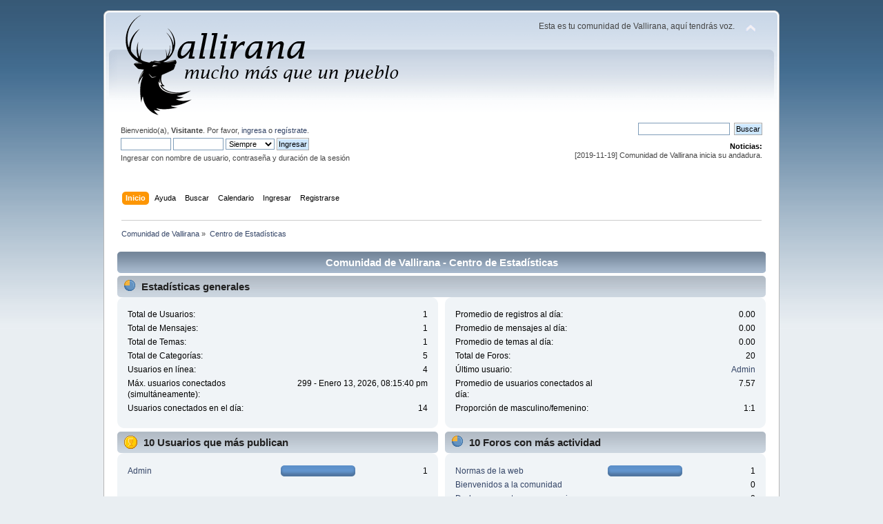

--- FILE ---
content_type: text/html; charset=UTF-8
request_url: https://vallirana.eu/index.php?PHPSESSID=edrpgms5ctbk31td9jgke0s2h0&action=stats;expand=202109
body_size: 6985
content:
<!DOCTYPE html PUBLIC "-//W3C//DTD XHTML 1.0 Transitional//EN" "http://www.w3.org/TR/xhtml1/DTD/xhtml1-transitional.dtd">
<html xmlns="http://www.w3.org/1999/xhtml">
<head>
	<link rel="stylesheet" type="text/css" href="https://vallirana.eu/Themes/default/css/index.css?fin20" />
	<link rel="stylesheet" type="text/css" href="https://vallirana.eu/Themes/default/css/webkit.css" />
	<script type="text/javascript" src="https://vallirana.eu/Themes/default/scripts/script.js?fin20"></script>
	<script type="text/javascript" src="https://vallirana.eu/Themes/default/scripts/theme.js?fin20"></script>
	<script type="text/javascript"><!-- // --><![CDATA[
		var smf_theme_url = "https://vallirana.eu/Themes/default";
		var smf_default_theme_url = "https://vallirana.eu/Themes/default";
		var smf_images_url = "https://vallirana.eu/Themes/default/images";
		var smf_scripturl = "https://vallirana.eu/index.php?PHPSESSID=edrpgms5ctbk31td9jgke0s2h0&amp;";
		var smf_iso_case_folding = false;
		var smf_charset = "UTF-8";
		var ajax_notification_text = "Cargando...";
		var ajax_notification_cancel_text = "Cancelar";
	// ]]></script>
	<meta http-equiv="Content-Type" content="text/html; charset=UTF-8" />
	<meta name="description" content="Comunidad de Vallirana - Centro de Estadísticas" />
	<meta name="keywords" content="vallirana, foro, forum, comunidad, pueblo, valliranense, voz, palabra" />
	<title>Comunidad de Vallirana - Centro de Estadísticas</title>
	<meta name="robots" content="noindex" />
	<link rel="help" href="https://vallirana.eu/index.php?PHPSESSID=edrpgms5ctbk31td9jgke0s2h0&amp;action=help" />
	<link rel="search" href="https://vallirana.eu/index.php?PHPSESSID=edrpgms5ctbk31td9jgke0s2h0&amp;action=search" />
	<link rel="contents" href="https://vallirana.eu/index.php?PHPSESSID=edrpgms5ctbk31td9jgke0s2h0&amp;" />
	<link rel="alternate" type="application/rss+xml" title="Comunidad de Vallirana - RSS" href="https://vallirana.eu/index.php?PHPSESSID=edrpgms5ctbk31td9jgke0s2h0&amp;type=rss;action=.xml" />
	<script type="text/javascript">
		function smfAutoTask()
		{
			var tempImage = new Image();
			tempImage.src = "https://vallirana.eu/index.php?PHPSESSID=edrpgms5ctbk31td9jgke0s2h0&amp;scheduled=task;ts=1769551200";
		}
		window.setTimeout("smfAutoTask();", 1);
	</script>
</head>
<body>
<div id="wrapper" style="width: 980px">
	<div id="header"><div class="frame">
		<div id="top_section">
			<h1 class="forumtitle">
				<a href="https://vallirana.eu/index.php?PHPSESSID=edrpgms5ctbk31td9jgke0s2h0&amp;"><img src="https://www.vallirana.eu/logo_vallirana_00a.png" alt="Comunidad de Vallirana" /></a>
			</h1>
			<img id="upshrink" src="https://vallirana.eu/Themes/default/images/upshrink.png" alt="*" title="Encoger o expandir encabezado." style="display: none;" />
			<div id="siteslogan" class="floatright">Esta es tu comunidad de Vallirana, aquí tendrás voz.</div>
		</div>
		<div id="upper_section" class="middletext">
			<div class="user">
				<script type="text/javascript" src="https://vallirana.eu/Themes/default/scripts/sha1.js"></script>
				<form id="guest_form" action="https://vallirana.eu/index.php?PHPSESSID=edrpgms5ctbk31td9jgke0s2h0&amp;action=login2" method="post" accept-charset="UTF-8"  onsubmit="hashLoginPassword(this, '8ed04da23c53f436c613485b550866d3');">
					<div class="info">Bienvenido(a), <strong>Visitante</strong>. Por favor, <a href="https://vallirana.eu/index.php?PHPSESSID=edrpgms5ctbk31td9jgke0s2h0&amp;action=login">ingresa</a> o <a href="https://vallirana.eu/index.php?PHPSESSID=edrpgms5ctbk31td9jgke0s2h0&amp;action=register">regístrate</a>.</div>
					<input type="text" name="user" size="10" class="input_text" />
					<input type="password" name="passwrd" size="10" class="input_password" />
					<select name="cookielength">
						<option value="60">1 Hora</option>
						<option value="1440">1 Día</option>
						<option value="10080">1 Semana</option>
						<option value="43200">1 Mes</option>
						<option value="-1" selected="selected">Siempre</option>
					</select>
					<input type="submit" value="Ingresar" class="button_submit" /><br />
					<div class="info">Ingresar con nombre de usuario, contraseña y duración de la sesión</div>
					<input type="hidden" name="hash_passwrd" value="" /><input type="hidden" name="f0271f9bbe" value="8ed04da23c53f436c613485b550866d3" />
				</form>
			</div>
			<div class="news normaltext">
				<form id="search_form" action="https://vallirana.eu/index.php?PHPSESSID=edrpgms5ctbk31td9jgke0s2h0&amp;action=search2" method="post" accept-charset="UTF-8">
					<input type="text" name="search" value="" class="input_text" />&nbsp;
					<input type="submit" name="submit" value="Buscar" class="button_submit" />
					<input type="hidden" name="advanced" value="0" /></form>
				<h2>Noticias: </h2>
				<p>[2019-11-19] Comunidad de Vallirana inicia su andadura.</p>
			</div>
		</div>
		<br class="clear" />
		<script type="text/javascript"><!-- // --><![CDATA[
			var oMainHeaderToggle = new smc_Toggle({
				bToggleEnabled: true,
				bCurrentlyCollapsed: false,
				aSwappableContainers: [
					'upper_section'
				],
				aSwapImages: [
					{
						sId: 'upshrink',
						srcExpanded: smf_images_url + '/upshrink.png',
						altExpanded: 'Encoger o expandir encabezado.',
						srcCollapsed: smf_images_url + '/upshrink2.png',
						altCollapsed: 'Encoger o expandir encabezado.'
					}
				],
				oThemeOptions: {
					bUseThemeSettings: false,
					sOptionName: 'collapse_header',
					sSessionVar: 'f0271f9bbe',
					sSessionId: '8ed04da23c53f436c613485b550866d3'
				},
				oCookieOptions: {
					bUseCookie: true,
					sCookieName: 'upshrink'
				}
			});
		// ]]></script>
		<div id="main_menu">
			<ul class="dropmenu" id="menu_nav">
				<li id="button_home">
					<a class="active firstlevel" href="https://vallirana.eu/index.php?PHPSESSID=edrpgms5ctbk31td9jgke0s2h0&amp;">
						<span class="last firstlevel">Inicio</span>
					</a>
				</li>
				<li id="button_help">
					<a class="firstlevel" href="https://vallirana.eu/index.php?PHPSESSID=edrpgms5ctbk31td9jgke0s2h0&amp;action=help">
						<span class="firstlevel">Ayuda</span>
					</a>
				</li>
				<li id="button_search">
					<a class="firstlevel" href="https://vallirana.eu/index.php?PHPSESSID=edrpgms5ctbk31td9jgke0s2h0&amp;action=search">
						<span class="firstlevel">Buscar</span>
					</a>
				</li>
				<li id="button_calendar">
					<a class="firstlevel" href="https://vallirana.eu/index.php?PHPSESSID=edrpgms5ctbk31td9jgke0s2h0&amp;action=calendar">
						<span class="firstlevel">Calendario</span>
					</a>
				</li>
				<li id="button_login">
					<a class="firstlevel" href="https://vallirana.eu/index.php?PHPSESSID=edrpgms5ctbk31td9jgke0s2h0&amp;action=login">
						<span class="firstlevel">Ingresar</span>
					</a>
				</li>
				<li id="button_register">
					<a class="firstlevel" href="https://vallirana.eu/index.php?PHPSESSID=edrpgms5ctbk31td9jgke0s2h0&amp;action=register">
						<span class="last firstlevel">Registrarse</span>
					</a>
				</li>
			</ul>
		</div>
		<br class="clear" />
	</div></div>
	<div id="content_section"><div class="frame">
		<div id="main_content_section">
	<div class="navigate_section">
		<ul>
			<li>
				<a href="https://vallirana.eu/index.php?PHPSESSID=edrpgms5ctbk31td9jgke0s2h0&amp;"><span>Comunidad de Vallirana</span></a> &#187;
			</li>
			<li class="last">
				<a href="https://vallirana.eu/index.php?PHPSESSID=edrpgms5ctbk31td9jgke0s2h0&amp;action=stats"><span>Centro de Estadísticas</span></a>
			</li>
		</ul>
	</div>
	<div id="statistics" class="main_section">
		<div class="cat_bar">
			<h3 class="catbg">Comunidad de Vallirana - Centro de Estadísticas</h3>
		</div>
		<div class="title_bar">
			<h4 class="titlebg">
				<span class="ie6_header floatleft">
					<img src="https://vallirana.eu/Themes/default/images/stats_info.gif" class="icon" alt="" /> Estadísticas generales
				</span>
			</h4>
		</div>
		<div class="flow_hidden">
			<div id="stats_left">
				<div class="windowbg2">
					<span class="topslice"><span></span></span>
					<div class="content top_row">
						<dl class="stats">
							<dt>Total de Usuarios:</dt>
							<dd>1</dd>
							<dt>Total de Mensajes:</dt>
							<dd>1</dd>
							<dt>Total de Temas:</dt>
							<dd>1</dd>
							<dt>Total de Categorías:</dt>
							<dd>5</dd>
							<dt>Usuarios en línea:</dt>
							<dd>4</dd>
							<dt>Máx. usuarios conectados (simultáneamente):</dt>
							<dd>299 - Enero 13, 2026, 08:15:40 pm</dd>
							<dt>Usuarios conectados en el día:</dt>
							<dd>14</dd>
						</dl>
						<div class="clear"></div>
					</div>
					<span class="botslice"><span></span></span>
				</div>
			</div>
			<div id="stats_right">
				<div class="windowbg2">
					<span class="topslice"><span></span></span>
					<div class="content top_row">
						<dl class="stats">
							<dt>Promedio de registros al día:</dt>
							<dd>0.00</dd>
							<dt>Promedio de mensajes al día:</dt>
							<dd>0.00</dd>
							<dt>Promedio de temas al día:</dt>
							<dd>0.00</dd>
							<dt>Total de Foros:</dt>
							<dd>20</dd>
							<dt>Último usuario:</dt>
							<dd><a href="https://vallirana.eu/index.php?PHPSESSID=edrpgms5ctbk31td9jgke0s2h0&amp;action=profile;u=1">Admin</a></dd>
							<dt>Promedio de usuarios conectados al día:</dt>
							<dd>7.57</dd>
							<dt>Proporción de masculino/femenino:</dt>
							<dd>1:1</dd>
						</dl>
						<div class="clear"></div>
					</div>
					<span class="botslice"><span></span></span>
				</div>
			</div>
		</div>
		<div class="flow_hidden">
			<div id="top_posters">
				<div class="title_bar">
					<h4 class="titlebg">
						<span class="ie6_header floatleft">
							<img src="https://vallirana.eu/Themes/default/images/stats_posters.gif" class="icon" alt="" /> 10 Usuarios que más publican
						</span>
					</h4>
				</div>
					<div class="windowbg2">
						<span class="topslice"><span></span></span>
						<div class="content">
							<dl class="stats">
								<dt>
									<a href="https://vallirana.eu/index.php?PHPSESSID=edrpgms5ctbk31td9jgke0s2h0&amp;action=profile;u=1">Admin</a>
								</dt>
								<dd class="statsbar">
									<div class="bar" style="width: 104px;">
										<div style="width: 100px;"></div>
									</div>
									<span class="righttext">1</span>
								</dd>
							</dl>
							<div class="clear"></div>
						</div>
						<span class="botslice"><span></span></span>
					</div>
			</div>
			<div id="top_boards">
				<div class="title_bar">
					<h4 class="titlebg">
						<span class="ie6_header floatleft">
							<img src="https://vallirana.eu/Themes/default/images/stats_board.gif" class="icon" alt="" /> 10 Foros con más actividad
						</span>
					</h4>
				</div>
					<div class="windowbg2">
						<span class="topslice"><span></span></span>
						<div class="content">
							<dl class="stats">
								<dt>
									<a href="https://vallirana.eu/index.php?PHPSESSID=edrpgms5ctbk31td9jgke0s2h0&amp;board=1.0">Normas de la web</a>
								</dt>
								<dd class="statsbar">
									<div class="bar" style="width: 104px;">
										<div style="width: 100px;"></div>
									</div>
									<span class="righttext">1</span>
								</dd>
								<dt>
									<a href="https://vallirana.eu/index.php?PHPSESSID=edrpgms5ctbk31td9jgke0s2h0&amp;board=2.0">Bienvenidos a la comunidad</a>
								</dt>
								<dd class="statsbar">
									<span class="righttext">0</span>
								</dd>
								<dt>
									<a href="https://vallirana.eu/index.php?PHPSESSID=edrpgms5ctbk31td9jgke0s2h0&amp;board=3.0">Dudas, preguntas y sugerencias</a>
								</dt>
								<dd class="statsbar">
									<span class="righttext">0</span>
								</dd>
								<dt>
									<a href="https://vallirana.eu/index.php?PHPSESSID=edrpgms5ctbk31td9jgke0s2h0&amp;board=6.0">Mas de les Fonts</a>
								</dt>
								<dd class="statsbar">
									<span class="righttext">0</span>
								</dd>
								<dt>
									<a href="https://vallirana.eu/index.php?PHPSESSID=edrpgms5ctbk31td9jgke0s2h0&amp;board=7.0">El Lledoner</a>
								</dt>
								<dd class="statsbar">
									<span class="righttext">0</span>
								</dd>
								<dt>
									<a href="https://vallirana.eu/index.php?PHPSESSID=edrpgms5ctbk31td9jgke0s2h0&amp;board=8.0">La Solana</a>
								</dt>
								<dd class="statsbar">
									<span class="righttext">0</span>
								</dd>
								<dt>
									<a href="https://vallirana.eu/index.php?PHPSESSID=edrpgms5ctbk31td9jgke0s2h0&amp;board=9.0">Política de Vallirana</a>
								</dt>
								<dd class="statsbar">
									<span class="righttext">0</span>
								</dd>
								<dt>
									<a href="https://vallirana.eu/index.php?PHPSESSID=edrpgms5ctbk31td9jgke0s2h0&amp;board=19.0">Centro de Vallirana</a>
								</dt>
								<dd class="statsbar">
									<span class="righttext">0</span>
								</dd>
								<dt>
									<a href="https://vallirana.eu/index.php?PHPSESSID=edrpgms5ctbk31td9jgke0s2h0&amp;board=10.0">Busco y ofrezco trabajo</a>
								</dt>
								<dd class="statsbar">
									<span class="righttext">0</span>
								</dd>
								<dt>
									<a href="https://vallirana.eu/index.php?PHPSESSID=edrpgms5ctbk31td9jgke0s2h0&amp;board=11.0">De todo un poco...</a>
								</dt>
								<dd class="statsbar">
									<span class="righttext">0</span>
								</dd>
							</dl>
							<div class="clear"></div>
						</div>
						<span class="botslice"><span></span></span>
					</div>
			</div>
		</div>
		<div class="flow_hidden">
			<div id="top_topics_replies">
				<div class="title_bar">
					<h4 class="titlebg">
						<span class="ie6_header floatleft">
							<img src="https://vallirana.eu/Themes/default/images/stats_replies.gif" class="icon" alt="" /> 10 Temas más importantes (por Respuestas)
						</span>
					</h4>
				</div>
					<div class="windowbg2">
						<span class="topslice"><span></span></span>
						<div class="content">
							<dl class="stats">
								<dt>
									<a href="https://vallirana.eu/index.php?PHPSESSID=edrpgms5ctbk31td9jgke0s2h0&amp;topic=2.0">Antes de escribir...</a>
								</dt>
								<dd class="statsbar">
									<span class="righttext">0</span>
								</dd>
							</dl>
							<div class="clear"></div>
						</div>
						<span class="botslice"><span></span></span>
					</div>
			</div>

			<div id="top_topics_views">
				<div class="title_bar">
					<h4 class="titlebg">
						<span class="ie6_header floatleft">
							<img src="https://vallirana.eu/Themes/default/images/stats_views.gif" class="icon" alt="" /> 10 Temas más importantes (por Vistas)
						</span>
					</h4>
				</div>
				<div class="windowbg2">
					<span class="topslice"><span></span></span>
					<div class="content">
						<dl class="stats">
							<dt><a href="https://vallirana.eu/index.php?PHPSESSID=edrpgms5ctbk31td9jgke0s2h0&amp;topic=2.0">Antes de escribir...</a></dt>
							<dd class="statsbar">
								<div class="bar" style="width: 104px;">
									<div style="width: 100px;"></div>
								</div>
								<span class="righttext">6056</span>
							</dd>
						</dl>
						<div class="clear"></div>
					</div>
					<span class="botslice"><span></span></span>
				</div>
			</div>
		</div>
		<div class="flow_hidden">
			<div id="top_topics_starter">
				<div class="title_bar">
					<h4 class="titlebg">
						<span class="ie6_header floatleft">
							<img src="https://vallirana.eu/Themes/default/images/stats_replies.gif" class="icon" alt="" /> Principales Creadores de Temas
						</span>
					</h4>
				</div>
				<div class="windowbg2">
					<span class="topslice"><span></span></span>
					<div class="content">
						<dl class="stats">
							<dt>
								<a href="https://vallirana.eu/index.php?PHPSESSID=edrpgms5ctbk31td9jgke0s2h0&amp;action=profile;u=1">Admin</a>
							</dt>
							<dd class="statsbar">
								<div class="bar" style="width: 104px;">
									<div style="width: 100px;"></div>
								</div>
								<span class="righttext">1</span>
							</dd>
						</dl>
						<div class="clear"></div>
					</div>
					<span class="botslice"><span></span></span>
				</div>
			</div>
			<div id="most_online">
				<div class="title_bar">
					<h4 class="titlebg">
						<span class="ie6_header floatleft">
							<img src="https://vallirana.eu/Themes/default/images/stats_views.gif" class="icon" alt="" /> Más tiempo conectado
						</span>
					</h4>
				</div>
				<div class="windowbg2">
					<span class="topslice"><span></span></span>
					<div class="content">
						<dl class="stats">
							<dt>
								<a href="https://vallirana.eu/index.php?PHPSESSID=edrpgms5ctbk31td9jgke0s2h0&amp;action=profile;u=1">Admin</a>
							</dt>
							<dd class="statsbar">
								<div class="bar" style="width: 104px;">
									<div style="width: 100px;"></div>
								</div>
								<span>5h15m</span>
							</dd>
						</dl>
						<div class="clear"></div>
					</div>
					<span class="botslice"><span></span></span>
				</div>
			</div>
		</div>
		<br class="clear" />
		<div class="flow_hidden">
			<div class="cat_bar">
				<h3 class="catbg">
					<span class="ie6_header floatleft">
						<img src="https://vallirana.eu/Themes/default/images/stats_history.gif" class="icon" alt="" /> Historia del Foro (usando diferencia horaria del foro)
					</span>
				</h3>
			</div>
		<table border="0" width="100%" cellspacing="1" cellpadding="4" class="table_grid" id="stats">
			<thead>
				<tr class="titlebg" valign="middle" align="center">
					<th class="first_th lefttext" width="25%">Resumen Mensual</th>
					<th width="15%">Temas Nuevos</th>
					<th width="15%">Mensajes Nuevos</th>
					<th width="15%">Usuarios Nuevos</th>
					<th class="last_th" width="15%">Máx. usuarios conectados</th>
				</tr>
			</thead>
			<tbody>
				<tr class="windowbg2" valign="middle" align="center" id="year_2026">
					<th class="lefttext" width="25%">
						<img id="year_img_2026" src="https://vallirana.eu/Themes/default/images/collapse.gif" alt="*" /> <a href="#year_2026" id="year_link_2026">2026</a>
					</th>
					<th width="15%">0</th>
					<th width="15%">0</th>
					<th width="15%">0</th>
					<th width="15%">299</th>
				</tr>
				<tr class="windowbg2" valign="middle" align="center" id="tr_month_202601">
					<th class="stats_month">
						<img src="https://vallirana.eu/Themes/default/images/expand.gif" alt="" id="img_202601" /> <a id="m202601" href="https://vallirana.eu/index.php?PHPSESSID=edrpgms5ctbk31td9jgke0s2h0&amp;action=stats;expand=202601#m202601" onclick="return doingExpandCollapse;">Enero 2026</a>
					</th>
					<th width="15%">0</th>
					<th width="15%">0</th>
					<th width="15%">0</th>
					<th width="15%">299</th>
				</tr>
				<tr class="windowbg2" valign="middle" align="center" id="year_2025">
					<th class="lefttext" width="25%">
						<img id="year_img_2025" src="https://vallirana.eu/Themes/default/images/collapse.gif" alt="*" /> <a href="#year_2025" id="year_link_2025">2025</a>
					</th>
					<th width="15%">0</th>
					<th width="15%">0</th>
					<th width="15%">0</th>
					<th width="15%">227</th>
				</tr>
				<tr class="windowbg2" valign="middle" align="center" id="tr_month_202512">
					<th class="stats_month">
						<img src="https://vallirana.eu/Themes/default/images/expand.gif" alt="" id="img_202512" /> <a id="m202512" href="https://vallirana.eu/index.php?PHPSESSID=edrpgms5ctbk31td9jgke0s2h0&amp;action=stats;expand=202512#m202512" onclick="return doingExpandCollapse;">Diciembre 2025</a>
					</th>
					<th width="15%">0</th>
					<th width="15%">0</th>
					<th width="15%">0</th>
					<th width="15%">25</th>
				</tr>
				<tr class="windowbg2" valign="middle" align="center" id="tr_month_202511">
					<th class="stats_month">
						<img src="https://vallirana.eu/Themes/default/images/expand.gif" alt="" id="img_202511" /> <a id="m202511" href="https://vallirana.eu/index.php?PHPSESSID=edrpgms5ctbk31td9jgke0s2h0&amp;action=stats;expand=202511#m202511" onclick="return doingExpandCollapse;">Noviembre 2025</a>
					</th>
					<th width="15%">0</th>
					<th width="15%">0</th>
					<th width="15%">0</th>
					<th width="15%">25</th>
				</tr>
				<tr class="windowbg2" valign="middle" align="center" id="tr_month_202510">
					<th class="stats_month">
						<img src="https://vallirana.eu/Themes/default/images/expand.gif" alt="" id="img_202510" /> <a id="m202510" href="https://vallirana.eu/index.php?PHPSESSID=edrpgms5ctbk31td9jgke0s2h0&amp;action=stats;expand=202510#m202510" onclick="return doingExpandCollapse;">Octubre 2025</a>
					</th>
					<th width="15%">0</th>
					<th width="15%">0</th>
					<th width="15%">0</th>
					<th width="15%">227</th>
				</tr>
				<tr class="windowbg2" valign="middle" align="center" id="tr_month_202509">
					<th class="stats_month">
						<img src="https://vallirana.eu/Themes/default/images/expand.gif" alt="" id="img_202509" /> <a id="m202509" href="https://vallirana.eu/index.php?PHPSESSID=edrpgms5ctbk31td9jgke0s2h0&amp;action=stats;expand=202509#m202509" onclick="return doingExpandCollapse;">Septiembre 2025</a>
					</th>
					<th width="15%">0</th>
					<th width="15%">0</th>
					<th width="15%">0</th>
					<th width="15%">51</th>
				</tr>
				<tr class="windowbg2" valign="middle" align="center" id="tr_month_202508">
					<th class="stats_month">
						<img src="https://vallirana.eu/Themes/default/images/expand.gif" alt="" id="img_202508" /> <a id="m202508" href="https://vallirana.eu/index.php?PHPSESSID=edrpgms5ctbk31td9jgke0s2h0&amp;action=stats;expand=202508#m202508" onclick="return doingExpandCollapse;">Agosto 2025</a>
					</th>
					<th width="15%">0</th>
					<th width="15%">0</th>
					<th width="15%">0</th>
					<th width="15%">27</th>
				</tr>
				<tr class="windowbg2" valign="middle" align="center" id="tr_month_202507">
					<th class="stats_month">
						<img src="https://vallirana.eu/Themes/default/images/expand.gif" alt="" id="img_202507" /> <a id="m202507" href="https://vallirana.eu/index.php?PHPSESSID=edrpgms5ctbk31td9jgke0s2h0&amp;action=stats;expand=202507#m202507" onclick="return doingExpandCollapse;">Julio 2025</a>
					</th>
					<th width="15%">0</th>
					<th width="15%">0</th>
					<th width="15%">0</th>
					<th width="15%">27</th>
				</tr>
				<tr class="windowbg2" valign="middle" align="center" id="tr_month_202506">
					<th class="stats_month">
						<img src="https://vallirana.eu/Themes/default/images/expand.gif" alt="" id="img_202506" /> <a id="m202506" href="https://vallirana.eu/index.php?PHPSESSID=edrpgms5ctbk31td9jgke0s2h0&amp;action=stats;expand=202506#m202506" onclick="return doingExpandCollapse;">Junio 2025</a>
					</th>
					<th width="15%">0</th>
					<th width="15%">0</th>
					<th width="15%">0</th>
					<th width="15%">37</th>
				</tr>
				<tr class="windowbg2" valign="middle" align="center" id="tr_month_202505">
					<th class="stats_month">
						<img src="https://vallirana.eu/Themes/default/images/expand.gif" alt="" id="img_202505" /> <a id="m202505" href="https://vallirana.eu/index.php?PHPSESSID=edrpgms5ctbk31td9jgke0s2h0&amp;action=stats;expand=202505#m202505" onclick="return doingExpandCollapse;">Mayo 2025</a>
					</th>
					<th width="15%">0</th>
					<th width="15%">0</th>
					<th width="15%">0</th>
					<th width="15%">59</th>
				</tr>
				<tr class="windowbg2" valign="middle" align="center" id="tr_month_202504">
					<th class="stats_month">
						<img src="https://vallirana.eu/Themes/default/images/expand.gif" alt="" id="img_202504" /> <a id="m202504" href="https://vallirana.eu/index.php?PHPSESSID=edrpgms5ctbk31td9jgke0s2h0&amp;action=stats;expand=202504#m202504" onclick="return doingExpandCollapse;">Abril 2025</a>
					</th>
					<th width="15%">0</th>
					<th width="15%">0</th>
					<th width="15%">0</th>
					<th width="15%">94</th>
				</tr>
				<tr class="windowbg2" valign="middle" align="center" id="tr_month_202503">
					<th class="stats_month">
						<img src="https://vallirana.eu/Themes/default/images/expand.gif" alt="" id="img_202503" /> <a id="m202503" href="https://vallirana.eu/index.php?PHPSESSID=edrpgms5ctbk31td9jgke0s2h0&amp;action=stats;expand=202503#m202503" onclick="return doingExpandCollapse;">Marzo 2025</a>
					</th>
					<th width="15%">0</th>
					<th width="15%">0</th>
					<th width="15%">0</th>
					<th width="15%">56</th>
				</tr>
				<tr class="windowbg2" valign="middle" align="center" id="tr_month_202502">
					<th class="stats_month">
						<img src="https://vallirana.eu/Themes/default/images/expand.gif" alt="" id="img_202502" /> <a id="m202502" href="https://vallirana.eu/index.php?PHPSESSID=edrpgms5ctbk31td9jgke0s2h0&amp;action=stats;expand=202502#m202502" onclick="return doingExpandCollapse;">Febrero 2025</a>
					</th>
					<th width="15%">0</th>
					<th width="15%">0</th>
					<th width="15%">0</th>
					<th width="15%">60</th>
				</tr>
				<tr class="windowbg2" valign="middle" align="center" id="tr_month_202501">
					<th class="stats_month">
						<img src="https://vallirana.eu/Themes/default/images/expand.gif" alt="" id="img_202501" /> <a id="m202501" href="https://vallirana.eu/index.php?PHPSESSID=edrpgms5ctbk31td9jgke0s2h0&amp;action=stats;expand=202501#m202501" onclick="return doingExpandCollapse;">Enero 2025</a>
					</th>
					<th width="15%">0</th>
					<th width="15%">0</th>
					<th width="15%">0</th>
					<th width="15%">49</th>
				</tr>
				<tr class="windowbg2" valign="middle" align="center" id="year_2024">
					<th class="lefttext" width="25%">
						<img id="year_img_2024" src="https://vallirana.eu/Themes/default/images/collapse.gif" alt="*" /> <a href="#year_2024" id="year_link_2024">2024</a>
					</th>
					<th width="15%">0</th>
					<th width="15%">0</th>
					<th width="15%">0</th>
					<th width="15%">50</th>
				</tr>
				<tr class="windowbg2" valign="middle" align="center" id="tr_month_202412">
					<th class="stats_month">
						<img src="https://vallirana.eu/Themes/default/images/expand.gif" alt="" id="img_202412" /> <a id="m202412" href="https://vallirana.eu/index.php?PHPSESSID=edrpgms5ctbk31td9jgke0s2h0&amp;action=stats;expand=202412#m202412" onclick="return doingExpandCollapse;">Diciembre 2024</a>
					</th>
					<th width="15%">0</th>
					<th width="15%">0</th>
					<th width="15%">0</th>
					<th width="15%">50</th>
				</tr>
				<tr class="windowbg2" valign="middle" align="center" id="tr_month_202411">
					<th class="stats_month">
						<img src="https://vallirana.eu/Themes/default/images/expand.gif" alt="" id="img_202411" /> <a id="m202411" href="https://vallirana.eu/index.php?PHPSESSID=edrpgms5ctbk31td9jgke0s2h0&amp;action=stats;expand=202411#m202411" onclick="return doingExpandCollapse;">Noviembre 2024</a>
					</th>
					<th width="15%">0</th>
					<th width="15%">0</th>
					<th width="15%">0</th>
					<th width="15%">13</th>
				</tr>
				<tr class="windowbg2" valign="middle" align="center" id="tr_month_202410">
					<th class="stats_month">
						<img src="https://vallirana.eu/Themes/default/images/collapse.gif" alt="" id="img_202410" /> <a id="m202410" href="https://vallirana.eu/index.php?PHPSESSID=edrpgms5ctbk31td9jgke0s2h0&amp;action=stats;collapse=202410#m202410" onclick="return doingExpandCollapse;">Octubre 2024</a>
					</th>
					<th width="15%">0</th>
					<th width="15%">0</th>
					<th width="15%">0</th>
					<th width="15%">15</th>
				</tr>
				<tr class="windowbg2" valign="middle" align="center" id="tr_day_2024-10-01">
					<td class="stats_day">2024-10-01</td>
					<td>0</td>
					<td>0</td>
					<td>0</td>
					<td>13</td>
				</tr>
				<tr class="windowbg2" valign="middle" align="center" id="tr_day_2024-10-02">
					<td class="stats_day">2024-10-02</td>
					<td>0</td>
					<td>0</td>
					<td>0</td>
					<td>5</td>
				</tr>
				<tr class="windowbg2" valign="middle" align="center" id="tr_day_2024-10-03">
					<td class="stats_day">2024-10-03</td>
					<td>0</td>
					<td>0</td>
					<td>0</td>
					<td>5</td>
				</tr>
				<tr class="windowbg2" valign="middle" align="center" id="tr_day_2024-10-04">
					<td class="stats_day">2024-10-04</td>
					<td>0</td>
					<td>0</td>
					<td>0</td>
					<td>3</td>
				</tr>
				<tr class="windowbg2" valign="middle" align="center" id="tr_day_2024-10-05">
					<td class="stats_day">2024-10-05</td>
					<td>0</td>
					<td>0</td>
					<td>0</td>
					<td>3</td>
				</tr>
				<tr class="windowbg2" valign="middle" align="center" id="tr_day_2024-10-06">
					<td class="stats_day">2024-10-06</td>
					<td>0</td>
					<td>0</td>
					<td>0</td>
					<td>5</td>
				</tr>
				<tr class="windowbg2" valign="middle" align="center" id="tr_day_2024-10-07">
					<td class="stats_day">2024-10-07</td>
					<td>0</td>
					<td>0</td>
					<td>0</td>
					<td>6</td>
				</tr>
				<tr class="windowbg2" valign="middle" align="center" id="tr_day_2024-10-08">
					<td class="stats_day">2024-10-08</td>
					<td>0</td>
					<td>0</td>
					<td>0</td>
					<td>4</td>
				</tr>
				<tr class="windowbg2" valign="middle" align="center" id="tr_day_2024-10-09">
					<td class="stats_day">2024-10-09</td>
					<td>0</td>
					<td>0</td>
					<td>0</td>
					<td>5</td>
				</tr>
				<tr class="windowbg2" valign="middle" align="center" id="tr_day_2024-10-10">
					<td class="stats_day">2024-10-10</td>
					<td>0</td>
					<td>0</td>
					<td>0</td>
					<td>3</td>
				</tr>
				<tr class="windowbg2" valign="middle" align="center" id="tr_day_2024-10-11">
					<td class="stats_day">2024-10-11</td>
					<td>0</td>
					<td>0</td>
					<td>0</td>
					<td>3</td>
				</tr>
				<tr class="windowbg2" valign="middle" align="center" id="tr_day_2024-10-12">
					<td class="stats_day">2024-10-12</td>
					<td>0</td>
					<td>0</td>
					<td>0</td>
					<td>4</td>
				</tr>
				<tr class="windowbg2" valign="middle" align="center" id="tr_day_2024-10-13">
					<td class="stats_day">2024-10-13</td>
					<td>0</td>
					<td>0</td>
					<td>0</td>
					<td>3</td>
				</tr>
				<tr class="windowbg2" valign="middle" align="center" id="tr_day_2024-10-14">
					<td class="stats_day">2024-10-14</td>
					<td>0</td>
					<td>0</td>
					<td>0</td>
					<td>4</td>
				</tr>
				<tr class="windowbg2" valign="middle" align="center" id="tr_day_2024-10-15">
					<td class="stats_day">2024-10-15</td>
					<td>0</td>
					<td>0</td>
					<td>0</td>
					<td>3</td>
				</tr>
				<tr class="windowbg2" valign="middle" align="center" id="tr_day_2024-10-16">
					<td class="stats_day">2024-10-16</td>
					<td>0</td>
					<td>0</td>
					<td>0</td>
					<td>5</td>
				</tr>
				<tr class="windowbg2" valign="middle" align="center" id="tr_day_2024-10-17">
					<td class="stats_day">2024-10-17</td>
					<td>0</td>
					<td>0</td>
					<td>0</td>
					<td>8</td>
				</tr>
				<tr class="windowbg2" valign="middle" align="center" id="tr_day_2024-10-18">
					<td class="stats_day">2024-10-18</td>
					<td>0</td>
					<td>0</td>
					<td>0</td>
					<td>12</td>
				</tr>
				<tr class="windowbg2" valign="middle" align="center" id="tr_day_2024-10-19">
					<td class="stats_day">2024-10-19</td>
					<td>0</td>
					<td>0</td>
					<td>0</td>
					<td>5</td>
				</tr>
				<tr class="windowbg2" valign="middle" align="center" id="tr_day_2024-10-20">
					<td class="stats_day">2024-10-20</td>
					<td>0</td>
					<td>0</td>
					<td>0</td>
					<td>5</td>
				</tr>
				<tr class="windowbg2" valign="middle" align="center" id="tr_day_2024-10-21">
					<td class="stats_day">2024-10-21</td>
					<td>0</td>
					<td>0</td>
					<td>0</td>
					<td>4</td>
				</tr>
				<tr class="windowbg2" valign="middle" align="center" id="tr_day_2024-10-22">
					<td class="stats_day">2024-10-22</td>
					<td>0</td>
					<td>0</td>
					<td>0</td>
					<td>5</td>
				</tr>
				<tr class="windowbg2" valign="middle" align="center" id="tr_day_2024-10-23">
					<td class="stats_day">2024-10-23</td>
					<td>0</td>
					<td>0</td>
					<td>0</td>
					<td>4</td>
				</tr>
				<tr class="windowbg2" valign="middle" align="center" id="tr_day_2024-10-24">
					<td class="stats_day">2024-10-24</td>
					<td>0</td>
					<td>0</td>
					<td>0</td>
					<td>3</td>
				</tr>
				<tr class="windowbg2" valign="middle" align="center" id="tr_day_2024-10-25">
					<td class="stats_day">2024-10-25</td>
					<td>0</td>
					<td>0</td>
					<td>0</td>
					<td>3</td>
				</tr>
				<tr class="windowbg2" valign="middle" align="center" id="tr_day_2024-10-26">
					<td class="stats_day">2024-10-26</td>
					<td>0</td>
					<td>0</td>
					<td>0</td>
					<td>4</td>
				</tr>
				<tr class="windowbg2" valign="middle" align="center" id="tr_day_2024-10-27">
					<td class="stats_day">2024-10-27</td>
					<td>0</td>
					<td>0</td>
					<td>0</td>
					<td>7</td>
				</tr>
				<tr class="windowbg2" valign="middle" align="center" id="tr_day_2024-10-28">
					<td class="stats_day">2024-10-28</td>
					<td>0</td>
					<td>0</td>
					<td>0</td>
					<td>4</td>
				</tr>
				<tr class="windowbg2" valign="middle" align="center" id="tr_day_2024-10-29">
					<td class="stats_day">2024-10-29</td>
					<td>0</td>
					<td>0</td>
					<td>0</td>
					<td>5</td>
				</tr>
				<tr class="windowbg2" valign="middle" align="center" id="tr_day_2024-10-30">
					<td class="stats_day">2024-10-30</td>
					<td>0</td>
					<td>0</td>
					<td>0</td>
					<td>15</td>
				</tr>
				<tr class="windowbg2" valign="middle" align="center" id="tr_day_2024-10-31">
					<td class="stats_day">2024-10-31</td>
					<td>0</td>
					<td>0</td>
					<td>0</td>
					<td>7</td>
				</tr>
				<tr class="windowbg2" valign="middle" align="center" id="tr_month_202409">
					<th class="stats_month">
						<img src="https://vallirana.eu/Themes/default/images/expand.gif" alt="" id="img_202409" /> <a id="m202409" href="https://vallirana.eu/index.php?PHPSESSID=edrpgms5ctbk31td9jgke0s2h0&amp;action=stats;expand=202409#m202409" onclick="return doingExpandCollapse;">Septiembre 2024</a>
					</th>
					<th width="15%">0</th>
					<th width="15%">0</th>
					<th width="15%">0</th>
					<th width="15%">31</th>
				</tr>
				<tr class="windowbg2" valign="middle" align="center" id="tr_month_202408">
					<th class="stats_month">
						<img src="https://vallirana.eu/Themes/default/images/expand.gif" alt="" id="img_202408" /> <a id="m202408" href="https://vallirana.eu/index.php?PHPSESSID=edrpgms5ctbk31td9jgke0s2h0&amp;action=stats;expand=202408#m202408" onclick="return doingExpandCollapse;">Agosto 2024</a>
					</th>
					<th width="15%">0</th>
					<th width="15%">0</th>
					<th width="15%">0</th>
					<th width="15%">32</th>
				</tr>
				<tr class="windowbg2" valign="middle" align="center" id="tr_month_202407">
					<th class="stats_month">
						<img src="https://vallirana.eu/Themes/default/images/expand.gif" alt="" id="img_202407" /> <a id="m202407" href="https://vallirana.eu/index.php?PHPSESSID=edrpgms5ctbk31td9jgke0s2h0&amp;action=stats;expand=202407#m202407" onclick="return doingExpandCollapse;">Julio 2024</a>
					</th>
					<th width="15%">0</th>
					<th width="15%">0</th>
					<th width="15%">0</th>
					<th width="15%">34</th>
				</tr>
				<tr class="windowbg2" valign="middle" align="center" id="tr_month_202406">
					<th class="stats_month">
						<img src="https://vallirana.eu/Themes/default/images/expand.gif" alt="" id="img_202406" /> <a id="m202406" href="https://vallirana.eu/index.php?PHPSESSID=edrpgms5ctbk31td9jgke0s2h0&amp;action=stats;expand=202406#m202406" onclick="return doingExpandCollapse;">Junio 2024</a>
					</th>
					<th width="15%">0</th>
					<th width="15%">0</th>
					<th width="15%">0</th>
					<th width="15%">16</th>
				</tr>
				<tr class="windowbg2" valign="middle" align="center" id="tr_month_202405">
					<th class="stats_month">
						<img src="https://vallirana.eu/Themes/default/images/expand.gif" alt="" id="img_202405" /> <a id="m202405" href="https://vallirana.eu/index.php?PHPSESSID=edrpgms5ctbk31td9jgke0s2h0&amp;action=stats;expand=202405#m202405" onclick="return doingExpandCollapse;">Mayo 2024</a>
					</th>
					<th width="15%">0</th>
					<th width="15%">0</th>
					<th width="15%">0</th>
					<th width="15%">10</th>
				</tr>
				<tr class="windowbg2" valign="middle" align="center" id="tr_month_202404">
					<th class="stats_month">
						<img src="https://vallirana.eu/Themes/default/images/expand.gif" alt="" id="img_202404" /> <a id="m202404" href="https://vallirana.eu/index.php?PHPSESSID=edrpgms5ctbk31td9jgke0s2h0&amp;action=stats;expand=202404#m202404" onclick="return doingExpandCollapse;">Abril 2024</a>
					</th>
					<th width="15%">0</th>
					<th width="15%">0</th>
					<th width="15%">0</th>
					<th width="15%">16</th>
				</tr>
				<tr class="windowbg2" valign="middle" align="center" id="tr_month_202403">
					<th class="stats_month">
						<img src="https://vallirana.eu/Themes/default/images/expand.gif" alt="" id="img_202403" /> <a id="m202403" href="https://vallirana.eu/index.php?PHPSESSID=edrpgms5ctbk31td9jgke0s2h0&amp;action=stats;expand=202403#m202403" onclick="return doingExpandCollapse;">Marzo 2024</a>
					</th>
					<th width="15%">0</th>
					<th width="15%">0</th>
					<th width="15%">0</th>
					<th width="15%">11</th>
				</tr>
				<tr class="windowbg2" valign="middle" align="center" id="tr_month_202402">
					<th class="stats_month">
						<img src="https://vallirana.eu/Themes/default/images/expand.gif" alt="" id="img_202402" /> <a id="m202402" href="https://vallirana.eu/index.php?PHPSESSID=edrpgms5ctbk31td9jgke0s2h0&amp;action=stats;expand=202402#m202402" onclick="return doingExpandCollapse;">Febrero 2024</a>
					</th>
					<th width="15%">0</th>
					<th width="15%">0</th>
					<th width="15%">0</th>
					<th width="15%">7</th>
				</tr>
				<tr class="windowbg2" valign="middle" align="center" id="tr_month_202401">
					<th class="stats_month">
						<img src="https://vallirana.eu/Themes/default/images/expand.gif" alt="" id="img_202401" /> <a id="m202401" href="https://vallirana.eu/index.php?PHPSESSID=edrpgms5ctbk31td9jgke0s2h0&amp;action=stats;expand=202401#m202401" onclick="return doingExpandCollapse;">Enero 2024</a>
					</th>
					<th width="15%">0</th>
					<th width="15%">0</th>
					<th width="15%">0</th>
					<th width="15%">16</th>
				</tr>
				<tr class="windowbg2" valign="middle" align="center" id="year_2023">
					<th class="lefttext" width="25%">
						<img id="year_img_2023" src="https://vallirana.eu/Themes/default/images/collapse.gif" alt="*" /> <a href="#year_2023" id="year_link_2023">2023</a>
					</th>
					<th width="15%">0</th>
					<th width="15%">0</th>
					<th width="15%">0</th>
					<th width="15%">29</th>
				</tr>
				<tr class="windowbg2" valign="middle" align="center" id="tr_month_202312">
					<th class="stats_month">
						<img src="https://vallirana.eu/Themes/default/images/expand.gif" alt="" id="img_202312" /> <a id="m202312" href="https://vallirana.eu/index.php?PHPSESSID=edrpgms5ctbk31td9jgke0s2h0&amp;action=stats;expand=202312#m202312" onclick="return doingExpandCollapse;">Diciembre 2023</a>
					</th>
					<th width="15%">0</th>
					<th width="15%">0</th>
					<th width="15%">0</th>
					<th width="15%">20</th>
				</tr>
				<tr class="windowbg2" valign="middle" align="center" id="tr_month_202311">
					<th class="stats_month">
						<img src="https://vallirana.eu/Themes/default/images/expand.gif" alt="" id="img_202311" /> <a id="m202311" href="https://vallirana.eu/index.php?PHPSESSID=edrpgms5ctbk31td9jgke0s2h0&amp;action=stats;expand=202311#m202311" onclick="return doingExpandCollapse;">Noviembre 2023</a>
					</th>
					<th width="15%">0</th>
					<th width="15%">0</th>
					<th width="15%">0</th>
					<th width="15%">6</th>
				</tr>
				<tr class="windowbg2" valign="middle" align="center" id="tr_month_202310">
					<th class="stats_month">
						<img src="https://vallirana.eu/Themes/default/images/expand.gif" alt="" id="img_202310" /> <a id="m202310" href="https://vallirana.eu/index.php?PHPSESSID=edrpgms5ctbk31td9jgke0s2h0&amp;action=stats;expand=202310#m202310" onclick="return doingExpandCollapse;">Octubre 2023</a>
					</th>
					<th width="15%">0</th>
					<th width="15%">0</th>
					<th width="15%">0</th>
					<th width="15%">6</th>
				</tr>
				<tr class="windowbg2" valign="middle" align="center" id="tr_month_202309">
					<th class="stats_month">
						<img src="https://vallirana.eu/Themes/default/images/expand.gif" alt="" id="img_202309" /> <a id="m202309" href="https://vallirana.eu/index.php?PHPSESSID=edrpgms5ctbk31td9jgke0s2h0&amp;action=stats;expand=202309#m202309" onclick="return doingExpandCollapse;">Septiembre 2023</a>
					</th>
					<th width="15%">0</th>
					<th width="15%">0</th>
					<th width="15%">0</th>
					<th width="15%">9</th>
				</tr>
				<tr class="windowbg2" valign="middle" align="center" id="tr_month_202308">
					<th class="stats_month">
						<img src="https://vallirana.eu/Themes/default/images/expand.gif" alt="" id="img_202308" /> <a id="m202308" href="https://vallirana.eu/index.php?PHPSESSID=edrpgms5ctbk31td9jgke0s2h0&amp;action=stats;expand=202308#m202308" onclick="return doingExpandCollapse;">Agosto 2023</a>
					</th>
					<th width="15%">0</th>
					<th width="15%">0</th>
					<th width="15%">0</th>
					<th width="15%">12</th>
				</tr>
				<tr class="windowbg2" valign="middle" align="center" id="tr_month_202307">
					<th class="stats_month">
						<img src="https://vallirana.eu/Themes/default/images/expand.gif" alt="" id="img_202307" /> <a id="m202307" href="https://vallirana.eu/index.php?PHPSESSID=edrpgms5ctbk31td9jgke0s2h0&amp;action=stats;expand=202307#m202307" onclick="return doingExpandCollapse;">Julio 2023</a>
					</th>
					<th width="15%">0</th>
					<th width="15%">0</th>
					<th width="15%">0</th>
					<th width="15%">13</th>
				</tr>
				<tr class="windowbg2" valign="middle" align="center" id="tr_month_202306">
					<th class="stats_month">
						<img src="https://vallirana.eu/Themes/default/images/expand.gif" alt="" id="img_202306" /> <a id="m202306" href="https://vallirana.eu/index.php?PHPSESSID=edrpgms5ctbk31td9jgke0s2h0&amp;action=stats;expand=202306#m202306" onclick="return doingExpandCollapse;">Junio 2023</a>
					</th>
					<th width="15%">0</th>
					<th width="15%">0</th>
					<th width="15%">0</th>
					<th width="15%">17</th>
				</tr>
				<tr class="windowbg2" valign="middle" align="center" id="tr_month_202305">
					<th class="stats_month">
						<img src="https://vallirana.eu/Themes/default/images/expand.gif" alt="" id="img_202305" /> <a id="m202305" href="https://vallirana.eu/index.php?PHPSESSID=edrpgms5ctbk31td9jgke0s2h0&amp;action=stats;expand=202305#m202305" onclick="return doingExpandCollapse;">Mayo 2023</a>
					</th>
					<th width="15%">0</th>
					<th width="15%">0</th>
					<th width="15%">0</th>
					<th width="15%">18</th>
				</tr>
				<tr class="windowbg2" valign="middle" align="center" id="tr_month_202304">
					<th class="stats_month">
						<img src="https://vallirana.eu/Themes/default/images/expand.gif" alt="" id="img_202304" /> <a id="m202304" href="https://vallirana.eu/index.php?PHPSESSID=edrpgms5ctbk31td9jgke0s2h0&amp;action=stats;expand=202304#m202304" onclick="return doingExpandCollapse;">Abril 2023</a>
					</th>
					<th width="15%">0</th>
					<th width="15%">0</th>
					<th width="15%">0</th>
					<th width="15%">19</th>
				</tr>
				<tr class="windowbg2" valign="middle" align="center" id="tr_month_202303">
					<th class="stats_month">
						<img src="https://vallirana.eu/Themes/default/images/expand.gif" alt="" id="img_202303" /> <a id="m202303" href="https://vallirana.eu/index.php?PHPSESSID=edrpgms5ctbk31td9jgke0s2h0&amp;action=stats;expand=202303#m202303" onclick="return doingExpandCollapse;">Marzo 2023</a>
					</th>
					<th width="15%">0</th>
					<th width="15%">0</th>
					<th width="15%">0</th>
					<th width="15%">15</th>
				</tr>
				<tr class="windowbg2" valign="middle" align="center" id="tr_month_202302">
					<th class="stats_month">
						<img src="https://vallirana.eu/Themes/default/images/expand.gif" alt="" id="img_202302" /> <a id="m202302" href="https://vallirana.eu/index.php?PHPSESSID=edrpgms5ctbk31td9jgke0s2h0&amp;action=stats;expand=202302#m202302" onclick="return doingExpandCollapse;">Febrero 2023</a>
					</th>
					<th width="15%">0</th>
					<th width="15%">0</th>
					<th width="15%">0</th>
					<th width="15%">15</th>
				</tr>
				<tr class="windowbg2" valign="middle" align="center" id="tr_month_202301">
					<th class="stats_month">
						<img src="https://vallirana.eu/Themes/default/images/expand.gif" alt="" id="img_202301" /> <a id="m202301" href="https://vallirana.eu/index.php?PHPSESSID=edrpgms5ctbk31td9jgke0s2h0&amp;action=stats;expand=202301#m202301" onclick="return doingExpandCollapse;">Enero 2023</a>
					</th>
					<th width="15%">0</th>
					<th width="15%">0</th>
					<th width="15%">0</th>
					<th width="15%">29</th>
				</tr>
				<tr class="windowbg2" valign="middle" align="center" id="year_2022">
					<th class="lefttext" width="25%">
						<img id="year_img_2022" src="https://vallirana.eu/Themes/default/images/collapse.gif" alt="*" /> <a href="#year_2022" id="year_link_2022">2022</a>
					</th>
					<th width="15%">0</th>
					<th width="15%">0</th>
					<th width="15%">0</th>
					<th width="15%">17</th>
				</tr>
				<tr class="windowbg2" valign="middle" align="center" id="tr_month_202212">
					<th class="stats_month">
						<img src="https://vallirana.eu/Themes/default/images/expand.gif" alt="" id="img_202212" /> <a id="m202212" href="https://vallirana.eu/index.php?PHPSESSID=edrpgms5ctbk31td9jgke0s2h0&amp;action=stats;expand=202212#m202212" onclick="return doingExpandCollapse;">Diciembre 2022</a>
					</th>
					<th width="15%">0</th>
					<th width="15%">0</th>
					<th width="15%">0</th>
					<th width="15%">16</th>
				</tr>
				<tr class="windowbg2" valign="middle" align="center" id="tr_month_202211">
					<th class="stats_month">
						<img src="https://vallirana.eu/Themes/default/images/expand.gif" alt="" id="img_202211" /> <a id="m202211" href="https://vallirana.eu/index.php?PHPSESSID=edrpgms5ctbk31td9jgke0s2h0&amp;action=stats;expand=202211#m202211" onclick="return doingExpandCollapse;">Noviembre 2022</a>
					</th>
					<th width="15%">0</th>
					<th width="15%">0</th>
					<th width="15%">0</th>
					<th width="15%">14</th>
				</tr>
				<tr class="windowbg2" valign="middle" align="center" id="tr_month_202210">
					<th class="stats_month">
						<img src="https://vallirana.eu/Themes/default/images/expand.gif" alt="" id="img_202210" /> <a id="m202210" href="https://vallirana.eu/index.php?PHPSESSID=edrpgms5ctbk31td9jgke0s2h0&amp;action=stats;expand=202210#m202210" onclick="return doingExpandCollapse;">Octubre 2022</a>
					</th>
					<th width="15%">0</th>
					<th width="15%">0</th>
					<th width="15%">0</th>
					<th width="15%">9</th>
				</tr>
				<tr class="windowbg2" valign="middle" align="center" id="tr_month_202209">
					<th class="stats_month">
						<img src="https://vallirana.eu/Themes/default/images/expand.gif" alt="" id="img_202209" /> <a id="m202209" href="https://vallirana.eu/index.php?PHPSESSID=edrpgms5ctbk31td9jgke0s2h0&amp;action=stats;expand=202209#m202209" onclick="return doingExpandCollapse;">Septiembre 2022</a>
					</th>
					<th width="15%">0</th>
					<th width="15%">0</th>
					<th width="15%">0</th>
					<th width="15%">9</th>
				</tr>
				<tr class="windowbg2" valign="middle" align="center" id="tr_month_202208">
					<th class="stats_month">
						<img src="https://vallirana.eu/Themes/default/images/expand.gif" alt="" id="img_202208" /> <a id="m202208" href="https://vallirana.eu/index.php?PHPSESSID=edrpgms5ctbk31td9jgke0s2h0&amp;action=stats;expand=202208#m202208" onclick="return doingExpandCollapse;">Agosto 2022</a>
					</th>
					<th width="15%">0</th>
					<th width="15%">0</th>
					<th width="15%">0</th>
					<th width="15%">10</th>
				</tr>
				<tr class="windowbg2" valign="middle" align="center" id="tr_month_202207">
					<th class="stats_month">
						<img src="https://vallirana.eu/Themes/default/images/expand.gif" alt="" id="img_202207" /> <a id="m202207" href="https://vallirana.eu/index.php?PHPSESSID=edrpgms5ctbk31td9jgke0s2h0&amp;action=stats;expand=202207#m202207" onclick="return doingExpandCollapse;">Julio 2022</a>
					</th>
					<th width="15%">0</th>
					<th width="15%">0</th>
					<th width="15%">0</th>
					<th width="15%">12</th>
				</tr>
				<tr class="windowbg2" valign="middle" align="center" id="tr_month_202206">
					<th class="stats_month">
						<img src="https://vallirana.eu/Themes/default/images/expand.gif" alt="" id="img_202206" /> <a id="m202206" href="https://vallirana.eu/index.php?PHPSESSID=edrpgms5ctbk31td9jgke0s2h0&amp;action=stats;expand=202206#m202206" onclick="return doingExpandCollapse;">Junio 2022</a>
					</th>
					<th width="15%">0</th>
					<th width="15%">0</th>
					<th width="15%">0</th>
					<th width="15%">15</th>
				</tr>
				<tr class="windowbg2" valign="middle" align="center" id="tr_month_202205">
					<th class="stats_month">
						<img src="https://vallirana.eu/Themes/default/images/expand.gif" alt="" id="img_202205" /> <a id="m202205" href="https://vallirana.eu/index.php?PHPSESSID=edrpgms5ctbk31td9jgke0s2h0&amp;action=stats;expand=202205#m202205" onclick="return doingExpandCollapse;">Mayo 2022</a>
					</th>
					<th width="15%">0</th>
					<th width="15%">0</th>
					<th width="15%">0</th>
					<th width="15%">12</th>
				</tr>
				<tr class="windowbg2" valign="middle" align="center" id="tr_month_202204">
					<th class="stats_month">
						<img src="https://vallirana.eu/Themes/default/images/expand.gif" alt="" id="img_202204" /> <a id="m202204" href="https://vallirana.eu/index.php?PHPSESSID=edrpgms5ctbk31td9jgke0s2h0&amp;action=stats;expand=202204#m202204" onclick="return doingExpandCollapse;">Abril 2022</a>
					</th>
					<th width="15%">0</th>
					<th width="15%">0</th>
					<th width="15%">0</th>
					<th width="15%">17</th>
				</tr>
				<tr class="windowbg2" valign="middle" align="center" id="tr_month_202203">
					<th class="stats_month">
						<img src="https://vallirana.eu/Themes/default/images/expand.gif" alt="" id="img_202203" /> <a id="m202203" href="https://vallirana.eu/index.php?PHPSESSID=edrpgms5ctbk31td9jgke0s2h0&amp;action=stats;expand=202203#m202203" onclick="return doingExpandCollapse;">Marzo 2022</a>
					</th>
					<th width="15%">0</th>
					<th width="15%">0</th>
					<th width="15%">0</th>
					<th width="15%">8</th>
				</tr>
				<tr class="windowbg2" valign="middle" align="center" id="tr_month_202202">
					<th class="stats_month">
						<img src="https://vallirana.eu/Themes/default/images/expand.gif" alt="" id="img_202202" /> <a id="m202202" href="https://vallirana.eu/index.php?PHPSESSID=edrpgms5ctbk31td9jgke0s2h0&amp;action=stats;expand=202202#m202202" onclick="return doingExpandCollapse;">Febrero 2022</a>
					</th>
					<th width="15%">0</th>
					<th width="15%">0</th>
					<th width="15%">0</th>
					<th width="15%">10</th>
				</tr>
				<tr class="windowbg2" valign="middle" align="center" id="tr_month_202201">
					<th class="stats_month">
						<img src="https://vallirana.eu/Themes/default/images/expand.gif" alt="" id="img_202201" /> <a id="m202201" href="https://vallirana.eu/index.php?PHPSESSID=edrpgms5ctbk31td9jgke0s2h0&amp;action=stats;expand=202201#m202201" onclick="return doingExpandCollapse;">Enero 2022</a>
					</th>
					<th width="15%">0</th>
					<th width="15%">0</th>
					<th width="15%">0</th>
					<th width="15%">12</th>
				</tr>
				<tr class="windowbg2" valign="middle" align="center" id="year_2021">
					<th class="lefttext" width="25%">
						<img id="year_img_2021" src="https://vallirana.eu/Themes/default/images/collapse.gif" alt="*" /> <a href="#year_2021" id="year_link_2021">2021</a>
					</th>
					<th width="15%">0</th>
					<th width="15%">0</th>
					<th width="15%">0</th>
					<th width="15%">14</th>
				</tr>
				<tr class="windowbg2" valign="middle" align="center" id="tr_month_202112">
					<th class="stats_month">
						<img src="https://vallirana.eu/Themes/default/images/expand.gif" alt="" id="img_202112" /> <a id="m202112" href="https://vallirana.eu/index.php?PHPSESSID=edrpgms5ctbk31td9jgke0s2h0&amp;action=stats;expand=202112#m202112" onclick="return doingExpandCollapse;">Diciembre 2021</a>
					</th>
					<th width="15%">0</th>
					<th width="15%">0</th>
					<th width="15%">0</th>
					<th width="15%">13</th>
				</tr>
				<tr class="windowbg2" valign="middle" align="center" id="tr_month_202111">
					<th class="stats_month">
						<img src="https://vallirana.eu/Themes/default/images/expand.gif" alt="" id="img_202111" /> <a id="m202111" href="https://vallirana.eu/index.php?PHPSESSID=edrpgms5ctbk31td9jgke0s2h0&amp;action=stats;expand=202111#m202111" onclick="return doingExpandCollapse;">Noviembre 2021</a>
					</th>
					<th width="15%">0</th>
					<th width="15%">0</th>
					<th width="15%">0</th>
					<th width="15%">11</th>
				</tr>
				<tr class="windowbg2" valign="middle" align="center" id="tr_month_202110">
					<th class="stats_month">
						<img src="https://vallirana.eu/Themes/default/images/expand.gif" alt="" id="img_202110" /> <a id="m202110" href="https://vallirana.eu/index.php?PHPSESSID=edrpgms5ctbk31td9jgke0s2h0&amp;action=stats;expand=202110#m202110" onclick="return doingExpandCollapse;">Octubre 2021</a>
					</th>
					<th width="15%">0</th>
					<th width="15%">0</th>
					<th width="15%">0</th>
					<th width="15%">11</th>
				</tr>
				<tr class="windowbg2" valign="middle" align="center" id="tr_month_202109">
					<th class="stats_month">
						<img src="https://vallirana.eu/Themes/default/images/collapse.gif" alt="" id="img_202109" /> <a id="m202109" href="https://vallirana.eu/index.php?PHPSESSID=edrpgms5ctbk31td9jgke0s2h0&amp;action=stats;collapse=202109#m202109" onclick="return doingExpandCollapse;">Septiembre 2021</a>
					</th>
					<th width="15%">0</th>
					<th width="15%">0</th>
					<th width="15%">0</th>
					<th width="15%">9</th>
				</tr>
				<tr class="windowbg2" valign="middle" align="center" id="tr_day_2021-09-01">
					<td class="stats_day">2021-09-01</td>
					<td>0</td>
					<td>0</td>
					<td>0</td>
					<td>6</td>
				</tr>
				<tr class="windowbg2" valign="middle" align="center" id="tr_day_2021-09-02">
					<td class="stats_day">2021-09-02</td>
					<td>0</td>
					<td>0</td>
					<td>0</td>
					<td>5</td>
				</tr>
				<tr class="windowbg2" valign="middle" align="center" id="tr_day_2021-09-03">
					<td class="stats_day">2021-09-03</td>
					<td>0</td>
					<td>0</td>
					<td>0</td>
					<td>7</td>
				</tr>
				<tr class="windowbg2" valign="middle" align="center" id="tr_day_2021-09-04">
					<td class="stats_day">2021-09-04</td>
					<td>0</td>
					<td>0</td>
					<td>0</td>
					<td>9</td>
				</tr>
				<tr class="windowbg2" valign="middle" align="center" id="tr_day_2021-09-05">
					<td class="stats_day">2021-09-05</td>
					<td>0</td>
					<td>0</td>
					<td>0</td>
					<td>6</td>
				</tr>
				<tr class="windowbg2" valign="middle" align="center" id="tr_day_2021-09-06">
					<td class="stats_day">2021-09-06</td>
					<td>0</td>
					<td>0</td>
					<td>0</td>
					<td>6</td>
				</tr>
				<tr class="windowbg2" valign="middle" align="center" id="tr_day_2021-09-07">
					<td class="stats_day">2021-09-07</td>
					<td>0</td>
					<td>0</td>
					<td>0</td>
					<td>7</td>
				</tr>
				<tr class="windowbg2" valign="middle" align="center" id="tr_day_2021-09-08">
					<td class="stats_day">2021-09-08</td>
					<td>0</td>
					<td>0</td>
					<td>0</td>
					<td>5</td>
				</tr>
				<tr class="windowbg2" valign="middle" align="center" id="tr_day_2021-09-09">
					<td class="stats_day">2021-09-09</td>
					<td>0</td>
					<td>0</td>
					<td>0</td>
					<td>5</td>
				</tr>
				<tr class="windowbg2" valign="middle" align="center" id="tr_day_2021-09-10">
					<td class="stats_day">2021-09-10</td>
					<td>0</td>
					<td>0</td>
					<td>0</td>
					<td>6</td>
				</tr>
				<tr class="windowbg2" valign="middle" align="center" id="tr_day_2021-09-11">
					<td class="stats_day">2021-09-11</td>
					<td>0</td>
					<td>0</td>
					<td>0</td>
					<td>5</td>
				</tr>
				<tr class="windowbg2" valign="middle" align="center" id="tr_day_2021-09-12">
					<td class="stats_day">2021-09-12</td>
					<td>0</td>
					<td>0</td>
					<td>0</td>
					<td>5</td>
				</tr>
				<tr class="windowbg2" valign="middle" align="center" id="tr_day_2021-09-13">
					<td class="stats_day">2021-09-13</td>
					<td>0</td>
					<td>0</td>
					<td>0</td>
					<td>6</td>
				</tr>
				<tr class="windowbg2" valign="middle" align="center" id="tr_day_2021-09-14">
					<td class="stats_day">2021-09-14</td>
					<td>0</td>
					<td>0</td>
					<td>0</td>
					<td>4</td>
				</tr>
				<tr class="windowbg2" valign="middle" align="center" id="tr_day_2021-09-15">
					<td class="stats_day">2021-09-15</td>
					<td>0</td>
					<td>0</td>
					<td>0</td>
					<td>7</td>
				</tr>
				<tr class="windowbg2" valign="middle" align="center" id="tr_day_2021-09-16">
					<td class="stats_day">2021-09-16</td>
					<td>0</td>
					<td>0</td>
					<td>0</td>
					<td>7</td>
				</tr>
				<tr class="windowbg2" valign="middle" align="center" id="tr_day_2021-09-17">
					<td class="stats_day">2021-09-17</td>
					<td>0</td>
					<td>0</td>
					<td>0</td>
					<td>5</td>
				</tr>
				<tr class="windowbg2" valign="middle" align="center" id="tr_day_2021-09-18">
					<td class="stats_day">2021-09-18</td>
					<td>0</td>
					<td>0</td>
					<td>0</td>
					<td>6</td>
				</tr>
				<tr class="windowbg2" valign="middle" align="center" id="tr_day_2021-09-19">
					<td class="stats_day">2021-09-19</td>
					<td>0</td>
					<td>0</td>
					<td>0</td>
					<td>6</td>
				</tr>
				<tr class="windowbg2" valign="middle" align="center" id="tr_day_2021-09-20">
					<td class="stats_day">2021-09-20</td>
					<td>0</td>
					<td>0</td>
					<td>0</td>
					<td>6</td>
				</tr>
				<tr class="windowbg2" valign="middle" align="center" id="tr_day_2021-09-21">
					<td class="stats_day">2021-09-21</td>
					<td>0</td>
					<td>0</td>
					<td>0</td>
					<td>6</td>
				</tr>
				<tr class="windowbg2" valign="middle" align="center" id="tr_day_2021-09-22">
					<td class="stats_day">2021-09-22</td>
					<td>0</td>
					<td>0</td>
					<td>0</td>
					<td>5</td>
				</tr>
				<tr class="windowbg2" valign="middle" align="center" id="tr_day_2021-09-23">
					<td class="stats_day">2021-09-23</td>
					<td>0</td>
					<td>0</td>
					<td>0</td>
					<td>6</td>
				</tr>
				<tr class="windowbg2" valign="middle" align="center" id="tr_day_2021-09-24">
					<td class="stats_day">2021-09-24</td>
					<td>0</td>
					<td>0</td>
					<td>0</td>
					<td>7</td>
				</tr>
				<tr class="windowbg2" valign="middle" align="center" id="tr_day_2021-09-25">
					<td class="stats_day">2021-09-25</td>
					<td>0</td>
					<td>0</td>
					<td>0</td>
					<td>7</td>
				</tr>
				<tr class="windowbg2" valign="middle" align="center" id="tr_day_2021-09-26">
					<td class="stats_day">2021-09-26</td>
					<td>0</td>
					<td>0</td>
					<td>0</td>
					<td>6</td>
				</tr>
				<tr class="windowbg2" valign="middle" align="center" id="tr_day_2021-09-27">
					<td class="stats_day">2021-09-27</td>
					<td>0</td>
					<td>0</td>
					<td>0</td>
					<td>7</td>
				</tr>
				<tr class="windowbg2" valign="middle" align="center" id="tr_day_2021-09-28">
					<td class="stats_day">2021-09-28</td>
					<td>0</td>
					<td>0</td>
					<td>0</td>
					<td>6</td>
				</tr>
				<tr class="windowbg2" valign="middle" align="center" id="tr_day_2021-09-29">
					<td class="stats_day">2021-09-29</td>
					<td>0</td>
					<td>0</td>
					<td>0</td>
					<td>4</td>
				</tr>
				<tr class="windowbg2" valign="middle" align="center" id="tr_day_2021-09-30">
					<td class="stats_day">2021-09-30</td>
					<td>0</td>
					<td>0</td>
					<td>0</td>
					<td>9</td>
				</tr>
				<tr class="windowbg2" valign="middle" align="center" id="tr_month_202108">
					<th class="stats_month">
						<img src="https://vallirana.eu/Themes/default/images/expand.gif" alt="" id="img_202108" /> <a id="m202108" href="https://vallirana.eu/index.php?PHPSESSID=edrpgms5ctbk31td9jgke0s2h0&amp;action=stats;expand=202108#m202108" onclick="return doingExpandCollapse;">Agosto 2021</a>
					</th>
					<th width="15%">0</th>
					<th width="15%">0</th>
					<th width="15%">0</th>
					<th width="15%">13</th>
				</tr>
				<tr class="windowbg2" valign="middle" align="center" id="tr_month_202107">
					<th class="stats_month">
						<img src="https://vallirana.eu/Themes/default/images/expand.gif" alt="" id="img_202107" /> <a id="m202107" href="https://vallirana.eu/index.php?PHPSESSID=edrpgms5ctbk31td9jgke0s2h0&amp;action=stats;expand=202107#m202107" onclick="return doingExpandCollapse;">Julio 2021</a>
					</th>
					<th width="15%">0</th>
					<th width="15%">0</th>
					<th width="15%">0</th>
					<th width="15%">12</th>
				</tr>
				<tr class="windowbg2" valign="middle" align="center" id="tr_month_202106">
					<th class="stats_month">
						<img src="https://vallirana.eu/Themes/default/images/expand.gif" alt="" id="img_202106" /> <a id="m202106" href="https://vallirana.eu/index.php?PHPSESSID=edrpgms5ctbk31td9jgke0s2h0&amp;action=stats;expand=202106#m202106" onclick="return doingExpandCollapse;">Junio 2021</a>
					</th>
					<th width="15%">0</th>
					<th width="15%">0</th>
					<th width="15%">0</th>
					<th width="15%">9</th>
				</tr>
				<tr class="windowbg2" valign="middle" align="center" id="tr_month_202105">
					<th class="stats_month">
						<img src="https://vallirana.eu/Themes/default/images/expand.gif" alt="" id="img_202105" /> <a id="m202105" href="https://vallirana.eu/index.php?PHPSESSID=edrpgms5ctbk31td9jgke0s2h0&amp;action=stats;expand=202105#m202105" onclick="return doingExpandCollapse;">Mayo 2021</a>
					</th>
					<th width="15%">0</th>
					<th width="15%">0</th>
					<th width="15%">0</th>
					<th width="15%">11</th>
				</tr>
				<tr class="windowbg2" valign="middle" align="center" id="tr_month_202104">
					<th class="stats_month">
						<img src="https://vallirana.eu/Themes/default/images/expand.gif" alt="" id="img_202104" /> <a id="m202104" href="https://vallirana.eu/index.php?PHPSESSID=edrpgms5ctbk31td9jgke0s2h0&amp;action=stats;expand=202104#m202104" onclick="return doingExpandCollapse;">Abril 2021</a>
					</th>
					<th width="15%">0</th>
					<th width="15%">0</th>
					<th width="15%">0</th>
					<th width="15%">8</th>
				</tr>
				<tr class="windowbg2" valign="middle" align="center" id="tr_month_202103">
					<th class="stats_month">
						<img src="https://vallirana.eu/Themes/default/images/expand.gif" alt="" id="img_202103" /> <a id="m202103" href="https://vallirana.eu/index.php?PHPSESSID=edrpgms5ctbk31td9jgke0s2h0&amp;action=stats;expand=202103#m202103" onclick="return doingExpandCollapse;">Marzo 2021</a>
					</th>
					<th width="15%">0</th>
					<th width="15%">0</th>
					<th width="15%">0</th>
					<th width="15%">9</th>
				</tr>
				<tr class="windowbg2" valign="middle" align="center" id="tr_month_202102">
					<th class="stats_month">
						<img src="https://vallirana.eu/Themes/default/images/expand.gif" alt="" id="img_202102" /> <a id="m202102" href="https://vallirana.eu/index.php?PHPSESSID=edrpgms5ctbk31td9jgke0s2h0&amp;action=stats;expand=202102#m202102" onclick="return doingExpandCollapse;">Febrero 2021</a>
					</th>
					<th width="15%">0</th>
					<th width="15%">0</th>
					<th width="15%">0</th>
					<th width="15%">7</th>
				</tr>
				<tr class="windowbg2" valign="middle" align="center" id="tr_month_202101">
					<th class="stats_month">
						<img src="https://vallirana.eu/Themes/default/images/expand.gif" alt="" id="img_202101" /> <a id="m202101" href="https://vallirana.eu/index.php?PHPSESSID=edrpgms5ctbk31td9jgke0s2h0&amp;action=stats;expand=202101#m202101" onclick="return doingExpandCollapse;">Enero 2021</a>
					</th>
					<th width="15%">0</th>
					<th width="15%">0</th>
					<th width="15%">0</th>
					<th width="15%">14</th>
				</tr>
				<tr class="windowbg2" valign="middle" align="center" id="year_2020">
					<th class="lefttext" width="25%">
						<img id="year_img_2020" src="https://vallirana.eu/Themes/default/images/collapse.gif" alt="*" /> <a href="#year_2020" id="year_link_2020">2020</a>
					</th>
					<th width="15%">1</th>
					<th width="15%">1</th>
					<th width="15%">0</th>
					<th width="15%">14</th>
				</tr>
				<tr class="windowbg2" valign="middle" align="center" id="tr_month_202012">
					<th class="stats_month">
						<img src="https://vallirana.eu/Themes/default/images/expand.gif" alt="" id="img_202012" /> <a id="m202012" href="https://vallirana.eu/index.php?PHPSESSID=edrpgms5ctbk31td9jgke0s2h0&amp;action=stats;expand=202012#m202012" onclick="return doingExpandCollapse;">Diciembre 2020</a>
					</th>
					<th width="15%">0</th>
					<th width="15%">0</th>
					<th width="15%">0</th>
					<th width="15%">10</th>
				</tr>
				<tr class="windowbg2" valign="middle" align="center" id="tr_month_202011">
					<th class="stats_month">
						<img src="https://vallirana.eu/Themes/default/images/expand.gif" alt="" id="img_202011" /> <a id="m202011" href="https://vallirana.eu/index.php?PHPSESSID=edrpgms5ctbk31td9jgke0s2h0&amp;action=stats;expand=202011#m202011" onclick="return doingExpandCollapse;">Noviembre 2020</a>
					</th>
					<th width="15%">0</th>
					<th width="15%">0</th>
					<th width="15%">0</th>
					<th width="15%">7</th>
				</tr>
				<tr class="windowbg2" valign="middle" align="center" id="tr_month_202010">
					<th class="stats_month">
						<img src="https://vallirana.eu/Themes/default/images/expand.gif" alt="" id="img_202010" /> <a id="m202010" href="https://vallirana.eu/index.php?PHPSESSID=edrpgms5ctbk31td9jgke0s2h0&amp;action=stats;expand=202010#m202010" onclick="return doingExpandCollapse;">Octubre 2020</a>
					</th>
					<th width="15%">0</th>
					<th width="15%">0</th>
					<th width="15%">0</th>
					<th width="15%">14</th>
				</tr>
				<tr class="windowbg2" valign="middle" align="center" id="tr_month_202009">
					<th class="stats_month">
						<img src="https://vallirana.eu/Themes/default/images/expand.gif" alt="" id="img_202009" /> <a id="m202009" href="https://vallirana.eu/index.php?PHPSESSID=edrpgms5ctbk31td9jgke0s2h0&amp;action=stats;expand=202009#m202009" onclick="return doingExpandCollapse;">Septiembre 2020</a>
					</th>
					<th width="15%">1</th>
					<th width="15%">1</th>
					<th width="15%">0</th>
					<th width="15%">10</th>
				</tr>
				<tr class="windowbg2" valign="middle" align="center" id="tr_month_202008">
					<th class="stats_month">
						<img src="https://vallirana.eu/Themes/default/images/expand.gif" alt="" id="img_202008" /> <a id="m202008" href="https://vallirana.eu/index.php?PHPSESSID=edrpgms5ctbk31td9jgke0s2h0&amp;action=stats;expand=202008#m202008" onclick="return doingExpandCollapse;">Agosto 2020</a>
					</th>
					<th width="15%">0</th>
					<th width="15%">0</th>
					<th width="15%">0</th>
					<th width="15%">10</th>
				</tr>
				<tr class="windowbg2" valign="middle" align="center" id="tr_month_202007">
					<th class="stats_month">
						<img src="https://vallirana.eu/Themes/default/images/expand.gif" alt="" id="img_202007" /> <a id="m202007" href="https://vallirana.eu/index.php?PHPSESSID=edrpgms5ctbk31td9jgke0s2h0&amp;action=stats;expand=202007#m202007" onclick="return doingExpandCollapse;">Julio 2020</a>
					</th>
					<th width="15%">0</th>
					<th width="15%">0</th>
					<th width="15%">0</th>
					<th width="15%">6</th>
				</tr>
				<tr class="windowbg2" valign="middle" align="center" id="tr_month_202006">
					<th class="stats_month">
						<img src="https://vallirana.eu/Themes/default/images/expand.gif" alt="" id="img_202006" /> <a id="m202006" href="https://vallirana.eu/index.php?PHPSESSID=edrpgms5ctbk31td9jgke0s2h0&amp;action=stats;expand=202006#m202006" onclick="return doingExpandCollapse;">Junio 2020</a>
					</th>
					<th width="15%">0</th>
					<th width="15%">0</th>
					<th width="15%">0</th>
					<th width="15%">8</th>
				</tr>
				<tr class="windowbg2" valign="middle" align="center" id="tr_month_202005">
					<th class="stats_month">
						<img src="https://vallirana.eu/Themes/default/images/expand.gif" alt="" id="img_202005" /> <a id="m202005" href="https://vallirana.eu/index.php?PHPSESSID=edrpgms5ctbk31td9jgke0s2h0&amp;action=stats;expand=202005#m202005" onclick="return doingExpandCollapse;">Mayo 2020</a>
					</th>
					<th width="15%">0</th>
					<th width="15%">0</th>
					<th width="15%">0</th>
					<th width="15%">8</th>
				</tr>
				<tr class="windowbg2" valign="middle" align="center" id="tr_month_202004">
					<th class="stats_month">
						<img src="https://vallirana.eu/Themes/default/images/expand.gif" alt="" id="img_202004" /> <a id="m202004" href="https://vallirana.eu/index.php?PHPSESSID=edrpgms5ctbk31td9jgke0s2h0&amp;action=stats;expand=202004#m202004" onclick="return doingExpandCollapse;">Abril 2020</a>
					</th>
					<th width="15%">0</th>
					<th width="15%">0</th>
					<th width="15%">0</th>
					<th width="15%">11</th>
				</tr>
				<tr class="windowbg2" valign="middle" align="center" id="tr_month_202003">
					<th class="stats_month">
						<img src="https://vallirana.eu/Themes/default/images/expand.gif" alt="" id="img_202003" /> <a id="m202003" href="https://vallirana.eu/index.php?PHPSESSID=edrpgms5ctbk31td9jgke0s2h0&amp;action=stats;expand=202003#m202003" onclick="return doingExpandCollapse;">Marzo 2020</a>
					</th>
					<th width="15%">0</th>
					<th width="15%">0</th>
					<th width="15%">0</th>
					<th width="15%">11</th>
				</tr>
				<tr class="windowbg2" valign="middle" align="center" id="tr_month_202002">
					<th class="stats_month">
						<img src="https://vallirana.eu/Themes/default/images/expand.gif" alt="" id="img_202002" /> <a id="m202002" href="https://vallirana.eu/index.php?PHPSESSID=edrpgms5ctbk31td9jgke0s2h0&amp;action=stats;expand=202002#m202002" onclick="return doingExpandCollapse;">Febrero 2020</a>
					</th>
					<th width="15%">0</th>
					<th width="15%">0</th>
					<th width="15%">0</th>
					<th width="15%">9</th>
				</tr>
				<tr class="windowbg2" valign="middle" align="center" id="tr_month_202001">
					<th class="stats_month">
						<img src="https://vallirana.eu/Themes/default/images/expand.gif" alt="" id="img_202001" /> <a id="m202001" href="https://vallirana.eu/index.php?PHPSESSID=edrpgms5ctbk31td9jgke0s2h0&amp;action=stats;expand=202001#m202001" onclick="return doingExpandCollapse;">Enero 2020</a>
					</th>
					<th width="15%">0</th>
					<th width="15%">0</th>
					<th width="15%">0</th>
					<th width="15%">8</th>
				</tr>
				<tr class="windowbg2" valign="middle" align="center" id="year_2019">
					<th class="lefttext" width="25%">
						<img id="year_img_2019" src="https://vallirana.eu/Themes/default/images/collapse.gif" alt="*" /> <a href="#year_2019" id="year_link_2019">2019</a>
					</th>
					<th width="15%">1</th>
					<th width="15%">1</th>
					<th width="15%">1</th>
					<th width="15%">6</th>
				</tr>
				<tr class="windowbg2" valign="middle" align="center" id="tr_month_201912">
					<th class="stats_month">
						<img src="https://vallirana.eu/Themes/default/images/expand.gif" alt="" id="img_201912" /> <a id="m201912" href="https://vallirana.eu/index.php?PHPSESSID=edrpgms5ctbk31td9jgke0s2h0&amp;action=stats;expand=201912#m201912" onclick="return doingExpandCollapse;">Diciembre 2019</a>
					</th>
					<th width="15%">0</th>
					<th width="15%">0</th>
					<th width="15%">0</th>
					<th width="15%">6</th>
				</tr>
				<tr class="windowbg2" valign="middle" align="center" id="tr_month_201911">
					<th class="stats_month">
						<img src="https://vallirana.eu/Themes/default/images/expand.gif" alt="" id="img_201911" /> <a id="m201911" href="https://vallirana.eu/index.php?PHPSESSID=edrpgms5ctbk31td9jgke0s2h0&amp;action=stats;expand=201911#m201911" onclick="return doingExpandCollapse;">Noviembre 2019</a>
					</th>
					<th width="15%">1</th>
					<th width="15%">1</th>
					<th width="15%">1</th>
					<th width="15%">4</th>
				</tr>
			</tbody>
		</table>
		</div>
	</div>
	<script type="text/javascript" src="https://vallirana.eu/Themes/default/scripts/stats.js"></script>
	<script type="text/javascript"><!-- // --><![CDATA[
		var oStatsCenter = new smf_StatsCenter({
			sTableId: 'stats',

			reYearPattern: /year_(\d+)/,
			sYearImageCollapsed: 'expand.gif',
			sYearImageExpanded: 'collapse.gif',
			sYearImageIdPrefix: 'year_img_',
			sYearLinkIdPrefix: 'year_link_',

			reMonthPattern: /tr_month_(\d+)/,
			sMonthImageCollapsed: 'expand.gif',
			sMonthImageExpanded: 'collapse.gif',
			sMonthImageIdPrefix: 'img_',
			sMonthLinkIdPrefix: 'm',

			reDayPattern: /tr_day_(\d+-\d+-\d+)/,
			sDayRowClassname: 'windowbg2',
			sDayRowIdPrefix: 'tr_day_',

			aCollapsedYears: [
				'2025',
				'2023',
				'2022',
				'2020',
				'2019'
			],

			aDataCells: [
				'date',
				'new_topics',
				'new_posts',
				'new_members',
				'most_members_online'
			]
		});
	// ]]></script>
		</div>
	</div></div>
	<div id="footer_section"><div class="frame">
		<ul class="reset">
			<li class="copyright">
			<span class="smalltext" style="display: inline; visibility: visible; font-family: Verdana, Arial, sans-serif;"><a href="https://vallirana.eu/index.php?PHPSESSID=edrpgms5ctbk31td9jgke0s2h0&amp;action=credits" title="Simple Machines Forum" target="_blank" class="new_win">SMF 2.0.18</a> |
 <a href="http://www.simplemachines.org/about/smf/license.php" title="License" target="_blank" class="new_win">SMF &copy; 2017</a>, <a href="http://www.simplemachines.org" title="Simple Machines" target="_blank" class="new_win">Simple Machines</a>
			</span></li>
			<li><a id="button_xhtml" href="http://validator.w3.org/check?uri=referer" target="_blank" class="new_win" title="¡XHTML 1.0 válido!"><span>XHTML</span></a></li>
			<li><a id="button_rss" href="https://vallirana.eu/index.php?PHPSESSID=edrpgms5ctbk31td9jgke0s2h0&amp;action=.xml;type=rss" class="new_win"><span>RSS</span></a></li>
			<li class="last"><a id="button_wap2" href="https://vallirana.eu/index.php?PHPSESSID=edrpgms5ctbk31td9jgke0s2h0&amp;wap2" class="new_win"><span>WAP2</span></a></li>
		</ul>
		<p>Página generada en 0.617 segundos con 22 consultas.</p>
	</div></div>
</div>
</body></html>